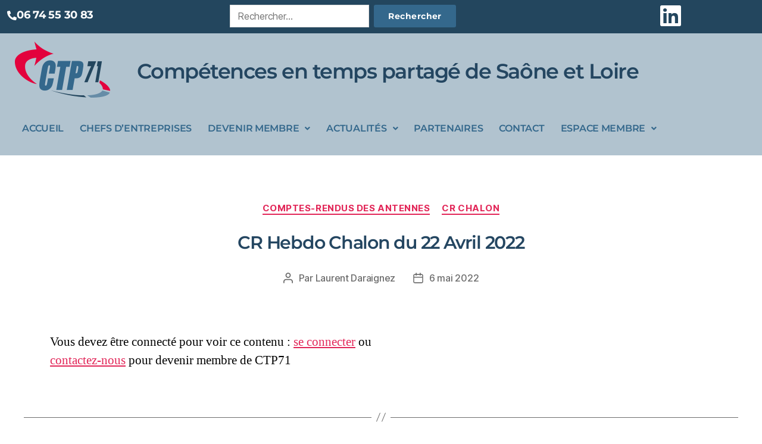

--- FILE ---
content_type: text/css
request_url: https://ctp71.com/wp-content/uploads/elementor/css/post-11.css?ver=1768658557
body_size: 1945
content:
.elementor-kit-11{--e-global-color-primary:#B1C3CF;--e-global-color-secondary:#34688C;--e-global-color-text:#333333;--e-global-color-accent:#AD3E3E;--e-global-color-51f3a571:#6EC1E4;--e-global-color-7d3ebc81:#54595F;--e-global-color-764d9d6b:#7A7A7A;--e-global-color-59c94bb9:#61CE70;--e-global-color-770283d8:#4054B2;--e-global-color-2f7f21fc:#23A455;--e-global-color-6104f2c8:#000;--e-global-color-69b970e6:#FFF;--e-global-color-1156cf4e:#000000;--e-global-color-42b34c92:#E3023D;--e-global-color-24b13545:#000000;--e-global-color-561a269f:#000000;--e-global-color-160320cb:#244661;--e-global-color-9629b2f:#244661;--e-global-typography-primary-font-family:"Montserrat";--e-global-typography-primary-font-weight:600;--e-global-typography-secondary-font-family:"Montserrat";--e-global-typography-secondary-font-weight:400;--e-global-typography-text-font-family:"Montserrat";--e-global-typography-text-font-weight:400;--e-global-typography-accent-font-family:"Montserrat";--e-global-typography-accent-font-weight:500;}.elementor-kit-11 button,.elementor-kit-11 input[type="button"],.elementor-kit-11 input[type="submit"],.elementor-kit-11 .elementor-button{background-color:#34688C;font-size:16px;font-weight:bold;}.elementor-kit-11 button:hover,.elementor-kit-11 button:focus,.elementor-kit-11 input[type="button"]:hover,.elementor-kit-11 input[type="button"]:focus,.elementor-kit-11 input[type="submit"]:hover,.elementor-kit-11 input[type="submit"]:focus,.elementor-kit-11 .elementor-button:hover,.elementor-kit-11 .elementor-button:focus{background-color:#244661;}.elementor-section.elementor-section-boxed > .elementor-container{max-width:1140px;}.e-con{--container-max-width:1140px;}{}h1.entry-title{display:var(--page-title-display);}@media(max-width:1024px){.elementor-section.elementor-section-boxed > .elementor-container{max-width:1024px;}.e-con{--container-max-width:1024px;}}@media(max-width:767px){.elementor-section.elementor-section-boxed > .elementor-container{max-width:767px;}.e-con{--container-max-width:767px;}}

--- FILE ---
content_type: text/css
request_url: https://ctp71.com/wp-content/uploads/elementor/css/post-13.css?ver=1768658557
body_size: 36019
content:
.elementor-13 .elementor-element.elementor-element-c82f50b:not(.elementor-motion-effects-element-type-background), .elementor-13 .elementor-element.elementor-element-c82f50b > .elementor-motion-effects-container > .elementor-motion-effects-layer{background-color:#23465E;}.elementor-13 .elementor-element.elementor-element-c82f50b{transition:background 0.3s, border 0.3s, border-radius 0.3s, box-shadow 0.3s;margin-top:0px;margin-bottom:0px;padding:0px 0px 0px 0px;}.elementor-13 .elementor-element.elementor-element-c82f50b > .elementor-background-overlay{transition:background 0.3s, border-radius 0.3s, opacity 0.3s;}.elementor-13 .elementor-element.elementor-element-e690b82:not(.elementor-motion-effects-element-type-background) > .elementor-widget-wrap, .elementor-13 .elementor-element.elementor-element-e690b82 > .elementor-widget-wrap > .elementor-motion-effects-container > .elementor-motion-effects-layer{background-color:#23465E;}.elementor-13 .elementor-element.elementor-element-e690b82 > .elementor-element-populated{transition:background 0.3s, border 0.3s, border-radius 0.3s, box-shadow 0.3s;margin:0px 0px 0px 0px;--e-column-margin-right:0px;--e-column-margin-left:0px;padding:6px 6px 6px 6px;}.elementor-13 .elementor-element.elementor-element-e690b82 > .elementor-element-populated > .elementor-background-overlay{transition:background 0.3s, border-radius 0.3s, opacity 0.3s;}.elementor-13 .elementor-element.elementor-element-85eb7f3{margin-top:0px;margin-bottom:0px;padding:0px 0px 0px 0px;}.elementor-13 .elementor-element.elementor-element-17e2f80 > .elementor-element-populated{margin:0px 0px 0px 0px;--e-column-margin-right:0px;--e-column-margin-left:0px;padding:0px 0px 0px 0px;}.elementor-widget-icon-box.elementor-view-stacked .elementor-icon{background-color:var( --e-global-color-primary );}.elementor-widget-icon-box.elementor-view-framed .elementor-icon, .elementor-widget-icon-box.elementor-view-default .elementor-icon{fill:var( --e-global-color-primary );color:var( --e-global-color-primary );border-color:var( --e-global-color-primary );}.elementor-widget-icon-box .elementor-icon-box-title, .elementor-widget-icon-box .elementor-icon-box-title a{font-family:var( --e-global-typography-primary-font-family ), Sans-serif;font-weight:var( --e-global-typography-primary-font-weight );}.elementor-widget-icon-box .elementor-icon-box-title{color:var( --e-global-color-primary );}.elementor-widget-icon-box:has(:hover) .elementor-icon-box-title,
					 .elementor-widget-icon-box:has(:focus) .elementor-icon-box-title{color:var( --e-global-color-primary );}.elementor-widget-icon-box .elementor-icon-box-description{font-family:var( --e-global-typography-text-font-family ), Sans-serif;font-weight:var( --e-global-typography-text-font-weight );color:var( --e-global-color-text );}.elementor-13 .elementor-element.elementor-element-1097c9a > .elementor-widget-container{margin:6px 6px 6px 6px;}.elementor-13 .elementor-element.elementor-element-1097c9a .elementor-icon-box-wrapper{align-items:center;text-align:start;gap:6px;}.elementor-13 .elementor-element.elementor-element-1097c9a.elementor-view-stacked .elementor-icon{background-color:#FFFFFF;}.elementor-13 .elementor-element.elementor-element-1097c9a.elementor-view-framed .elementor-icon, .elementor-13 .elementor-element.elementor-element-1097c9a.elementor-view-default .elementor-icon{fill:#FFFFFF;color:#FFFFFF;border-color:#FFFFFF;}.elementor-13 .elementor-element.elementor-element-1097c9a .elementor-icon{font-size:16px;}.elementor-13 .elementor-element.elementor-element-1097c9a .elementor-icon-box-title{color:#FFFFFF;}.elementor-13 .elementor-element.elementor-element-1097c9a .elementor-icon-box-description{font-family:"Montserrat", Sans-serif;font-weight:700;color:#FFFFFF;}.elementor-13 .elementor-element.elementor-element-410eea8 > .elementor-element-populated{margin:0px 0px 0px 0px;--e-column-margin-right:0px;--e-column-margin-left:0px;padding:0px 0px 0px 0px;}.elementor-13 .elementor-element.elementor-element-44795dd > .elementor-widget-container{margin:0px 0px 0px 0px;padding:2px 0px 0px 0px;}.elementor-13 .elementor-element.elementor-element-90f40ad > .elementor-element-populated{margin:0px 0px 0px 0px;--e-column-margin-right:0px;--e-column-margin-left:0px;padding:0px 0px 0px 0px;}.elementor-widget-icon.elementor-view-stacked .elementor-icon{background-color:var( --e-global-color-primary );}.elementor-widget-icon.elementor-view-framed .elementor-icon, .elementor-widget-icon.elementor-view-default .elementor-icon{color:var( --e-global-color-primary );border-color:var( --e-global-color-primary );}.elementor-widget-icon.elementor-view-framed .elementor-icon, .elementor-widget-icon.elementor-view-default .elementor-icon svg{fill:var( --e-global-color-primary );}.elementor-13 .elementor-element.elementor-element-5eb2e6e > .elementor-widget-container{margin:0px 0px 0px 0px;padding:0px 0px 0px 0px;}.elementor-13 .elementor-element.elementor-element-5eb2e6e .elementor-icon-wrapper{text-align:end;}.elementor-13 .elementor-element.elementor-element-5eb2e6e.elementor-view-stacked .elementor-icon{background-color:#FFFFFF;}.elementor-13 .elementor-element.elementor-element-5eb2e6e.elementor-view-framed .elementor-icon, .elementor-13 .elementor-element.elementor-element-5eb2e6e.elementor-view-default .elementor-icon{color:#FFFFFF;border-color:#FFFFFF;}.elementor-13 .elementor-element.elementor-element-5eb2e6e.elementor-view-framed .elementor-icon, .elementor-13 .elementor-element.elementor-element-5eb2e6e.elementor-view-default .elementor-icon svg{fill:#FFFFFF;}.elementor-13 .elementor-element.elementor-element-5eb2e6e .elementor-icon{font-size:40px;}.elementor-13 .elementor-element.elementor-element-5eb2e6e .elementor-icon svg{height:40px;}.elementor-13 .elementor-element.elementor-element-f6ec5d2:not(.elementor-motion-effects-element-type-background), .elementor-13 .elementor-element.elementor-element-f6ec5d2 > .elementor-motion-effects-container > .elementor-motion-effects-layer{background-color:#23465E;}.elementor-13 .elementor-element.elementor-element-f6ec5d2{transition:background 0.3s, border 0.3s, border-radius 0.3s, box-shadow 0.3s;margin-top:0px;margin-bottom:0px;padding:0px 0px 0px 0px;}.elementor-13 .elementor-element.elementor-element-f6ec5d2 > .elementor-background-overlay{transition:background 0.3s, border-radius 0.3s, opacity 0.3s;}.elementor-13 .elementor-element.elementor-element-a419c72:not(.elementor-motion-effects-element-type-background) > .elementor-widget-wrap, .elementor-13 .elementor-element.elementor-element-a419c72 > .elementor-widget-wrap > .elementor-motion-effects-container > .elementor-motion-effects-layer{background-color:#23465E;}.elementor-13 .elementor-element.elementor-element-a419c72 > .elementor-element-populated{transition:background 0.3s, border 0.3s, border-radius 0.3s, box-shadow 0.3s;margin:0px 0px 0px 0px;--e-column-margin-right:0px;--e-column-margin-left:0px;padding:6px 6px 6px 6px;}.elementor-13 .elementor-element.elementor-element-a419c72 > .elementor-element-populated > .elementor-background-overlay{transition:background 0.3s, border-radius 0.3s, opacity 0.3s;}.elementor-13 .elementor-element.elementor-element-5f77a81{margin-top:0px;margin-bottom:0px;padding:0px 0px 0px 0px;}.elementor-13 .elementor-element.elementor-element-2d9e69a > .elementor-element-populated{margin:0px 0px 0px 0px;--e-column-margin-right:0px;--e-column-margin-left:0px;padding:0px 0px 0px 0px;}.elementor-widget-navigation-menu .menu-item a.hfe-menu-item.elementor-button{background-color:var( --e-global-color-accent );font-family:var( --e-global-typography-accent-font-family ), Sans-serif;font-weight:var( --e-global-typography-accent-font-weight );}.elementor-widget-navigation-menu .menu-item a.hfe-menu-item.elementor-button:hover{background-color:var( --e-global-color-accent );}.elementor-widget-navigation-menu a.hfe-menu-item, .elementor-widget-navigation-menu a.hfe-sub-menu-item{font-family:var( --e-global-typography-primary-font-family ), Sans-serif;font-weight:var( --e-global-typography-primary-font-weight );}.elementor-widget-navigation-menu .menu-item a.hfe-menu-item, .elementor-widget-navigation-menu .sub-menu a.hfe-sub-menu-item{color:var( --e-global-color-text );}.elementor-widget-navigation-menu .menu-item a.hfe-menu-item:hover,
								.elementor-widget-navigation-menu .sub-menu a.hfe-sub-menu-item:hover,
								.elementor-widget-navigation-menu .menu-item.current-menu-item a.hfe-menu-item,
								.elementor-widget-navigation-menu .menu-item a.hfe-menu-item.highlighted,
								.elementor-widget-navigation-menu .menu-item a.hfe-menu-item:focus{color:var( --e-global-color-accent );}.elementor-widget-navigation-menu .hfe-nav-menu-layout:not(.hfe-pointer__framed) .menu-item.parent a.hfe-menu-item:before,
								.elementor-widget-navigation-menu .hfe-nav-menu-layout:not(.hfe-pointer__framed) .menu-item.parent a.hfe-menu-item:after{background-color:var( --e-global-color-accent );}.elementor-widget-navigation-menu .hfe-nav-menu-layout:not(.hfe-pointer__framed) .menu-item.parent .sub-menu .hfe-has-submenu-container a:after{background-color:var( --e-global-color-accent );}.elementor-widget-navigation-menu .hfe-pointer__framed .menu-item.parent a.hfe-menu-item:before,
								.elementor-widget-navigation-menu .hfe-pointer__framed .menu-item.parent a.hfe-menu-item:after{border-color:var( --e-global-color-accent );}
							.elementor-widget-navigation-menu .sub-menu li a.hfe-sub-menu-item,
							.elementor-widget-navigation-menu nav.hfe-dropdown li a.hfe-sub-menu-item,
							.elementor-widget-navigation-menu nav.hfe-dropdown li a.hfe-menu-item,
							.elementor-widget-navigation-menu nav.hfe-dropdown-expandible li a.hfe-menu-item,
							.elementor-widget-navigation-menu nav.hfe-dropdown-expandible li a.hfe-sub-menu-item{font-family:var( --e-global-typography-accent-font-family ), Sans-serif;font-weight:var( --e-global-typography-accent-font-weight );}.elementor-13 .elementor-element.elementor-element-1e1c583 .menu-item a.hfe-menu-item{padding-left:22px;padding-right:22px;}.elementor-13 .elementor-element.elementor-element-1e1c583 .menu-item a.hfe-sub-menu-item{padding-left:calc( 22px + 20px );padding-right:22px;}.elementor-13 .elementor-element.elementor-element-1e1c583 .hfe-nav-menu__layout-vertical .menu-item ul ul a.hfe-sub-menu-item{padding-left:calc( 22px + 40px );padding-right:22px;}.elementor-13 .elementor-element.elementor-element-1e1c583 .hfe-nav-menu__layout-vertical .menu-item ul ul ul a.hfe-sub-menu-item{padding-left:calc( 22px + 60px );padding-right:22px;}.elementor-13 .elementor-element.elementor-element-1e1c583 .hfe-nav-menu__layout-vertical .menu-item ul ul ul ul a.hfe-sub-menu-item{padding-left:calc( 22px + 80px );padding-right:22px;}.elementor-13 .elementor-element.elementor-element-1e1c583 .menu-item a.hfe-menu-item, .elementor-13 .elementor-element.elementor-element-1e1c583 .menu-item a.hfe-sub-menu-item{padding-top:15px;padding-bottom:15px;}body:not(.rtl) .elementor-13 .elementor-element.elementor-element-1e1c583 .hfe-nav-menu__layout-horizontal .hfe-nav-menu > li.menu-item{margin-bottom:12px;}.elementor-13 .elementor-element.elementor-element-1e1c583 ul.sub-menu{width:220px;}.elementor-13 .elementor-element.elementor-element-1e1c583 .sub-menu a.hfe-sub-menu-item,
						 .elementor-13 .elementor-element.elementor-element-1e1c583 nav.hfe-dropdown li a.hfe-menu-item,
						 .elementor-13 .elementor-element.elementor-element-1e1c583 nav.hfe-dropdown li a.hfe-sub-menu-item,
						 .elementor-13 .elementor-element.elementor-element-1e1c583 nav.hfe-dropdown-expandible li a.hfe-menu-item,
						 .elementor-13 .elementor-element.elementor-element-1e1c583 nav.hfe-dropdown-expandible li a.hfe-sub-menu-item{padding-top:15px;padding-bottom:15px;}.elementor-13 .elementor-element.elementor-element-1e1c583 .hfe-nav-menu__toggle{margin-right:auto;}.elementor-13 .elementor-element.elementor-element-1e1c583 a.hfe-menu-item, .elementor-13 .elementor-element.elementor-element-1e1c583 a.hfe-sub-menu-item{text-transform:uppercase;}.elementor-13 .elementor-element.elementor-element-1e1c583 .menu-item a.hfe-menu-item, .elementor-13 .elementor-element.elementor-element-1e1c583 .sub-menu a.hfe-sub-menu-item{color:#34688C;}.elementor-13 .elementor-element.elementor-element-1e1c583 .menu-item a.hfe-menu-item:hover,
								.elementor-13 .elementor-element.elementor-element-1e1c583 .sub-menu a.hfe-sub-menu-item:hover,
								.elementor-13 .elementor-element.elementor-element-1e1c583 .menu-item.current-menu-item a.hfe-menu-item,
								.elementor-13 .elementor-element.elementor-element-1e1c583 .menu-item a.hfe-menu-item.highlighted,
								.elementor-13 .elementor-element.elementor-element-1e1c583 .menu-item a.hfe-menu-item:focus{color:#244661;}.elementor-13 .elementor-element.elementor-element-1e1c583 .menu-item.current-menu-item a.hfe-menu-item,
								.elementor-13 .elementor-element.elementor-element-1e1c583 .menu-item.current-menu-ancestor a.hfe-menu-item{color:#244661;}.elementor-13 .elementor-element.elementor-element-1e1c583 .sub-menu,
								.elementor-13 .elementor-element.elementor-element-1e1c583 nav.hfe-dropdown,
								.elementor-13 .elementor-element.elementor-element-1e1c583 nav.hfe-dropdown-expandible,
								.elementor-13 .elementor-element.elementor-element-1e1c583 nav.hfe-dropdown .menu-item a.hfe-menu-item,
								.elementor-13 .elementor-element.elementor-element-1e1c583 nav.hfe-dropdown .menu-item a.hfe-sub-menu-item{background-color:#fff;}.elementor-13 .elementor-element.elementor-element-1e1c583 .sub-menu li.menu-item:not(:last-child),
						.elementor-13 .elementor-element.elementor-element-1e1c583 nav.hfe-dropdown li.menu-item:not(:last-child),
						.elementor-13 .elementor-element.elementor-element-1e1c583 nav.hfe-dropdown-expandible li.menu-item:not(:last-child){border-bottom-style:solid;border-bottom-color:#c4c4c4;border-bottom-width:1px;}.elementor-13 .elementor-element.elementor-element-1e1c583 div.hfe-nav-menu-icon{color:#FFFFFF;}.elementor-13 .elementor-element.elementor-element-1e1c583 div.hfe-nav-menu-icon svg{fill:#FFFFFF;}.elementor-13 .elementor-element.elementor-element-705e497 > .elementor-element-populated{margin:0px 0px 0px 0px;--e-column-margin-right:0px;--e-column-margin-left:0px;padding:0px 0px 0px 0px;}.elementor-13 .elementor-element.elementor-element-aa775b7 > .elementor-widget-container{margin:6px 6px 6px 6px;}.elementor-13 .elementor-element.elementor-element-aa775b7 .elementor-icon-box-wrapper{align-items:center;text-align:start;gap:6px;}.elementor-13 .elementor-element.elementor-element-aa775b7.elementor-view-stacked .elementor-icon{background-color:#FFFFFF;}.elementor-13 .elementor-element.elementor-element-aa775b7.elementor-view-framed .elementor-icon, .elementor-13 .elementor-element.elementor-element-aa775b7.elementor-view-default .elementor-icon{fill:#FFFFFF;color:#FFFFFF;border-color:#FFFFFF;}.elementor-13 .elementor-element.elementor-element-aa775b7 .elementor-icon{font-size:29px;}.elementor-13 .elementor-element.elementor-element-aa775b7 .elementor-icon-box-title{color:#FFFFFF;}.elementor-13 .elementor-element.elementor-element-aa775b7 .elementor-icon-box-description{font-family:"Montserrat", Sans-serif;font-weight:700;color:#FFFFFF;}.elementor-13 .elementor-element.elementor-element-e03c66a > .elementor-element-populated{margin:0px 0px 0px 0px;--e-column-margin-right:0px;--e-column-margin-left:0px;padding:0px 0px 0px 0px;}.elementor-13 .elementor-element.elementor-element-51576c5 > .elementor-widget-container{margin:0px 0px 0px 0px;padding:0px 0px 0px 0px;}.elementor-13 .elementor-element.elementor-element-51576c5 .elementor-icon-wrapper{text-align:end;}.elementor-13 .elementor-element.elementor-element-51576c5.elementor-view-stacked .elementor-icon{background-color:#FFFFFF;}.elementor-13 .elementor-element.elementor-element-51576c5.elementor-view-framed .elementor-icon, .elementor-13 .elementor-element.elementor-element-51576c5.elementor-view-default .elementor-icon{color:#FFFFFF;border-color:#FFFFFF;}.elementor-13 .elementor-element.elementor-element-51576c5.elementor-view-framed .elementor-icon, .elementor-13 .elementor-element.elementor-element-51576c5.elementor-view-default .elementor-icon svg{fill:#FFFFFF;}.elementor-13 .elementor-element.elementor-element-51576c5 .elementor-icon{font-size:40px;}.elementor-13 .elementor-element.elementor-element-51576c5 .elementor-icon svg{height:40px;}.elementor-13 .elementor-element.elementor-element-c6b970b:not(.elementor-motion-effects-element-type-background), .elementor-13 .elementor-element.elementor-element-c6b970b > .elementor-motion-effects-container > .elementor-motion-effects-layer{background-color:#23465E;}.elementor-13 .elementor-element.elementor-element-c6b970b{transition:background 0.3s, border 0.3s, border-radius 0.3s, box-shadow 0.3s;}.elementor-13 .elementor-element.elementor-element-c6b970b > .elementor-background-overlay{transition:background 0.3s, border-radius 0.3s, opacity 0.3s;}.elementor-13 .elementor-element.elementor-element-d3b6606 .menu-item a.hfe-menu-item{padding-left:22px;padding-right:22px;}.elementor-13 .elementor-element.elementor-element-d3b6606 .menu-item a.hfe-sub-menu-item{padding-left:calc( 22px + 20px );padding-right:22px;}.elementor-13 .elementor-element.elementor-element-d3b6606 .hfe-nav-menu__layout-vertical .menu-item ul ul a.hfe-sub-menu-item{padding-left:calc( 22px + 40px );padding-right:22px;}.elementor-13 .elementor-element.elementor-element-d3b6606 .hfe-nav-menu__layout-vertical .menu-item ul ul ul a.hfe-sub-menu-item{padding-left:calc( 22px + 60px );padding-right:22px;}.elementor-13 .elementor-element.elementor-element-d3b6606 .hfe-nav-menu__layout-vertical .menu-item ul ul ul ul a.hfe-sub-menu-item{padding-left:calc( 22px + 80px );padding-right:22px;}.elementor-13 .elementor-element.elementor-element-d3b6606 .menu-item a.hfe-menu-item, .elementor-13 .elementor-element.elementor-element-d3b6606 .menu-item a.hfe-sub-menu-item{padding-top:15px;padding-bottom:15px;}body:not(.rtl) .elementor-13 .elementor-element.elementor-element-d3b6606 .hfe-nav-menu__layout-horizontal .hfe-nav-menu > li.menu-item{margin-bottom:12px;}.elementor-13 .elementor-element.elementor-element-d3b6606 ul.sub-menu{width:220px;}.elementor-13 .elementor-element.elementor-element-d3b6606 .sub-menu a.hfe-sub-menu-item,
						 .elementor-13 .elementor-element.elementor-element-d3b6606 nav.hfe-dropdown li a.hfe-menu-item,
						 .elementor-13 .elementor-element.elementor-element-d3b6606 nav.hfe-dropdown li a.hfe-sub-menu-item,
						 .elementor-13 .elementor-element.elementor-element-d3b6606 nav.hfe-dropdown-expandible li a.hfe-menu-item,
						 .elementor-13 .elementor-element.elementor-element-d3b6606 nav.hfe-dropdown-expandible li a.hfe-sub-menu-item{padding-top:15px;padding-bottom:15px;}.elementor-13 .elementor-element.elementor-element-d3b6606 .hfe-nav-menu__toggle{margin-right:auto;}.elementor-13 .elementor-element.elementor-element-d3b6606 a.hfe-menu-item, .elementor-13 .elementor-element.elementor-element-d3b6606 a.hfe-sub-menu-item{text-transform:uppercase;}.elementor-13 .elementor-element.elementor-element-d3b6606 .menu-item a.hfe-menu-item, .elementor-13 .elementor-element.elementor-element-d3b6606 .sub-menu a.hfe-sub-menu-item{color:#34688C;}.elementor-13 .elementor-element.elementor-element-d3b6606 .menu-item a.hfe-menu-item:hover,
								.elementor-13 .elementor-element.elementor-element-d3b6606 .sub-menu a.hfe-sub-menu-item:hover,
								.elementor-13 .elementor-element.elementor-element-d3b6606 .menu-item.current-menu-item a.hfe-menu-item,
								.elementor-13 .elementor-element.elementor-element-d3b6606 .menu-item a.hfe-menu-item.highlighted,
								.elementor-13 .elementor-element.elementor-element-d3b6606 .menu-item a.hfe-menu-item:focus{color:#244661;}.elementor-13 .elementor-element.elementor-element-d3b6606 .menu-item.current-menu-item a.hfe-menu-item,
								.elementor-13 .elementor-element.elementor-element-d3b6606 .menu-item.current-menu-ancestor a.hfe-menu-item{color:#244661;}.elementor-13 .elementor-element.elementor-element-d3b6606 .sub-menu,
								.elementor-13 .elementor-element.elementor-element-d3b6606 nav.hfe-dropdown,
								.elementor-13 .elementor-element.elementor-element-d3b6606 nav.hfe-dropdown-expandible,
								.elementor-13 .elementor-element.elementor-element-d3b6606 nav.hfe-dropdown .menu-item a.hfe-menu-item,
								.elementor-13 .elementor-element.elementor-element-d3b6606 nav.hfe-dropdown .menu-item a.hfe-sub-menu-item{background-color:#fff;}.elementor-13 .elementor-element.elementor-element-d3b6606 .sub-menu li.menu-item:not(:last-child),
						.elementor-13 .elementor-element.elementor-element-d3b6606 nav.hfe-dropdown li.menu-item:not(:last-child),
						.elementor-13 .elementor-element.elementor-element-d3b6606 nav.hfe-dropdown-expandible li.menu-item:not(:last-child){border-bottom-style:solid;border-bottom-color:#c4c4c4;border-bottom-width:1px;}.elementor-13 .elementor-element.elementor-element-d3b6606 div.hfe-nav-menu-icon{color:#FFFFFF;}.elementor-13 .elementor-element.elementor-element-d3b6606 div.hfe-nav-menu-icon svg{fill:#FFFFFF;}.elementor-13 .elementor-element.elementor-element-34c5000 > .elementor-widget-container{margin:6px 6px 6px 6px;}.elementor-13 .elementor-element.elementor-element-34c5000 .elementor-icon-box-wrapper{align-items:center;text-align:start;gap:6px;}.elementor-13 .elementor-element.elementor-element-34c5000.elementor-view-stacked .elementor-icon{background-color:#FFFFFF;}.elementor-13 .elementor-element.elementor-element-34c5000.elementor-view-framed .elementor-icon, .elementor-13 .elementor-element.elementor-element-34c5000.elementor-view-default .elementor-icon{fill:#FFFFFF;color:#FFFFFF;border-color:#FFFFFF;}.elementor-13 .elementor-element.elementor-element-34c5000 .elementor-icon{font-size:29px;}.elementor-13 .elementor-element.elementor-element-34c5000 .elementor-icon-box-title{color:#FFFFFF;}.elementor-13 .elementor-element.elementor-element-34c5000 .elementor-icon-box-description{font-family:"Montserrat", Sans-serif;font-weight:700;color:#FFFFFF;}.elementor-13 .elementor-element.elementor-element-6dad00c > .elementor-widget-container{margin:0px 0px 0px 0px;padding:0px 0px 0px 0px;}.elementor-13 .elementor-element.elementor-element-6dad00c .elementor-icon-wrapper{text-align:end;}.elementor-13 .elementor-element.elementor-element-6dad00c.elementor-view-stacked .elementor-icon{background-color:#FFFFFF;}.elementor-13 .elementor-element.elementor-element-6dad00c.elementor-view-framed .elementor-icon, .elementor-13 .elementor-element.elementor-element-6dad00c.elementor-view-default .elementor-icon{color:#FFFFFF;border-color:#FFFFFF;}.elementor-13 .elementor-element.elementor-element-6dad00c.elementor-view-framed .elementor-icon, .elementor-13 .elementor-element.elementor-element-6dad00c.elementor-view-default .elementor-icon svg{fill:#FFFFFF;}.elementor-13 .elementor-element.elementor-element-6dad00c .elementor-icon{font-size:40px;}.elementor-13 .elementor-element.elementor-element-6dad00c .elementor-icon svg{height:40px;}.elementor-13 .elementor-element.elementor-element-8257275:not(.elementor-motion-effects-element-type-background), .elementor-13 .elementor-element.elementor-element-8257275 > .elementor-motion-effects-container > .elementor-motion-effects-layer{background-color:#B1C3CF;}.elementor-13 .elementor-element.elementor-element-8257275{transition:background 0.3s, border 0.3s, border-radius 0.3s, box-shadow 0.3s;margin-top:0px;margin-bottom:0px;padding:0px 0px 0px 0px;}.elementor-13 .elementor-element.elementor-element-8257275 > .elementor-background-overlay{transition:background 0.3s, border-radius 0.3s, opacity 0.3s;}.elementor-widget-retina .hfe-retina-image-container .hfe-retina-img{border-color:var( --e-global-color-primary );}.elementor-widget-retina .widget-image-caption{color:var( --e-global-color-text );font-family:var( --e-global-typography-text-font-family ), Sans-serif;font-weight:var( --e-global-typography-text-font-weight );}.elementor-13 .elementor-element.elementor-element-8223bbc .hfe-retina-image-container, .elementor-13 .elementor-element.elementor-element-8223bbc .hfe-caption-width{text-align:center;}.elementor-13 .elementor-element.elementor-element-8223bbc .hfe-retina-image-container .hfe-retina-img{border-style:none;}.elementor-widget-image .widget-image-caption{color:var( --e-global-color-text );font-family:var( --e-global-typography-text-font-family ), Sans-serif;font-weight:var( --e-global-typography-text-font-weight );}.elementor-13 .elementor-element.elementor-element-1f98a05{width:auto;max-width:auto;text-align:start;}.elementor-widget-heading .elementor-heading-title{font-family:var( --e-global-typography-primary-font-family ), Sans-serif;font-weight:var( --e-global-typography-primary-font-weight );color:var( --e-global-color-primary );}.elementor-13 .elementor-element.elementor-element-678e80f{width:var( --container-widget-width, 913px );max-width:913px;--container-widget-width:913px;--container-widget-flex-grow:0;align-self:center;text-align:center;}.elementor-13 .elementor-element.elementor-element-678e80f .elementor-heading-title{font-size:35px;line-height:2.5em;color:#244661;}.elementor-13 .elementor-element.elementor-element-cdfc526:not(.elementor-motion-effects-element-type-background), .elementor-13 .elementor-element.elementor-element-cdfc526 > .elementor-motion-effects-container > .elementor-motion-effects-layer{background-color:#B1C3CF;}.elementor-13 .elementor-element.elementor-element-cdfc526{transition:background 0.3s, border 0.3s, border-radius 0.3s, box-shadow 0.3s;margin-top:0px;margin-bottom:0px;padding:0px 0px 0px 0px;}.elementor-13 .elementor-element.elementor-element-cdfc526 > .elementor-background-overlay{transition:background 0.3s, border-radius 0.3s, opacity 0.3s;}.elementor-13 .elementor-element.elementor-element-f616ddf .menu-item a.hfe-menu-item{padding-left:16px;padding-right:16px;}.elementor-13 .elementor-element.elementor-element-f616ddf .menu-item a.hfe-sub-menu-item{padding-left:calc( 16px + 20px );padding-right:16px;}.elementor-13 .elementor-element.elementor-element-f616ddf .hfe-nav-menu__layout-vertical .menu-item ul ul a.hfe-sub-menu-item{padding-left:calc( 16px + 40px );padding-right:16px;}.elementor-13 .elementor-element.elementor-element-f616ddf .hfe-nav-menu__layout-vertical .menu-item ul ul ul a.hfe-sub-menu-item{padding-left:calc( 16px + 60px );padding-right:16px;}.elementor-13 .elementor-element.elementor-element-f616ddf .hfe-nav-menu__layout-vertical .menu-item ul ul ul ul a.hfe-sub-menu-item{padding-left:calc( 16px + 80px );padding-right:16px;}.elementor-13 .elementor-element.elementor-element-f616ddf .menu-item a.hfe-menu-item, .elementor-13 .elementor-element.elementor-element-f616ddf .menu-item a.hfe-sub-menu-item{padding-top:15px;padding-bottom:15px;}body:not(.rtl) .elementor-13 .elementor-element.elementor-element-f616ddf .hfe-nav-menu__layout-horizontal .hfe-nav-menu > li.menu-item:not(:last-child){margin-right:0px;}body.rtl .elementor-13 .elementor-element.elementor-element-f616ddf .hfe-nav-menu__layout-horizontal .hfe-nav-menu > li.menu-item:not(:last-child){margin-left:0px;}.elementor-13 .elementor-element.elementor-element-f616ddf nav:not(.hfe-nav-menu__layout-horizontal) .hfe-nav-menu > li.menu-item:not(:last-child){margin-bottom:0px;}body:not(.rtl) .elementor-13 .elementor-element.elementor-element-f616ddf .hfe-nav-menu__layout-horizontal .hfe-nav-menu > li.menu-item{margin-bottom:12px;}.elementor-13 .elementor-element.elementor-element-f616ddf ul.sub-menu{width:220px;}.elementor-13 .elementor-element.elementor-element-f616ddf .sub-menu a.hfe-sub-menu-item,
						 .elementor-13 .elementor-element.elementor-element-f616ddf nav.hfe-dropdown li a.hfe-menu-item,
						 .elementor-13 .elementor-element.elementor-element-f616ddf nav.hfe-dropdown li a.hfe-sub-menu-item,
						 .elementor-13 .elementor-element.elementor-element-f616ddf nav.hfe-dropdown-expandible li a.hfe-menu-item,
						 .elementor-13 .elementor-element.elementor-element-f616ddf nav.hfe-dropdown-expandible li a.hfe-sub-menu-item{padding-top:15px;padding-bottom:15px;}.elementor-13 .elementor-element.elementor-element-f616ddf .hfe-nav-menu__toggle{margin:0 auto;}.elementor-13 .elementor-element.elementor-element-f616ddf a.hfe-menu-item, .elementor-13 .elementor-element.elementor-element-f616ddf a.hfe-sub-menu-item{text-transform:uppercase;}.elementor-13 .elementor-element.elementor-element-f616ddf .menu-item a.hfe-menu-item, .elementor-13 .elementor-element.elementor-element-f616ddf .sub-menu a.hfe-sub-menu-item{color:#34688C;}.elementor-13 .elementor-element.elementor-element-f616ddf .menu-item a.hfe-menu-item:hover,
								.elementor-13 .elementor-element.elementor-element-f616ddf .sub-menu a.hfe-sub-menu-item:hover,
								.elementor-13 .elementor-element.elementor-element-f616ddf .menu-item.current-menu-item a.hfe-menu-item,
								.elementor-13 .elementor-element.elementor-element-f616ddf .menu-item a.hfe-menu-item.highlighted,
								.elementor-13 .elementor-element.elementor-element-f616ddf .menu-item a.hfe-menu-item:focus{color:#244661;}.elementor-13 .elementor-element.elementor-element-f616ddf .menu-item.current-menu-item a.hfe-menu-item,
								.elementor-13 .elementor-element.elementor-element-f616ddf .menu-item.current-menu-ancestor a.hfe-menu-item{color:#244661;}.elementor-13 .elementor-element.elementor-element-f616ddf .sub-menu,
								.elementor-13 .elementor-element.elementor-element-f616ddf nav.hfe-dropdown,
								.elementor-13 .elementor-element.elementor-element-f616ddf nav.hfe-dropdown-expandible,
								.elementor-13 .elementor-element.elementor-element-f616ddf nav.hfe-dropdown .menu-item a.hfe-menu-item,
								.elementor-13 .elementor-element.elementor-element-f616ddf nav.hfe-dropdown .menu-item a.hfe-sub-menu-item{background-color:#fff;}.elementor-13 .elementor-element.elementor-element-f616ddf .sub-menu li.menu-item:not(:last-child),
						.elementor-13 .elementor-element.elementor-element-f616ddf nav.hfe-dropdown li.menu-item:not(:last-child),
						.elementor-13 .elementor-element.elementor-element-f616ddf nav.hfe-dropdown-expandible li.menu-item:not(:last-child){border-bottom-style:solid;border-bottom-color:#c4c4c4;border-bottom-width:1px;}.elementor-13 .elementor-element.elementor-element-f616ddf div.hfe-nav-menu-icon{color:#FFFFFF;}.elementor-13 .elementor-element.elementor-element-f616ddf div.hfe-nav-menu-icon svg{fill:#FFFFFF;}@media(max-width:1024px){.elementor-bc-flex-widget .elementor-13 .elementor-element.elementor-element-705e497.elementor-column .elementor-widget-wrap{align-items:center;}.elementor-13 .elementor-element.elementor-element-705e497.elementor-column.elementor-element[data-element_type="column"] > .elementor-widget-wrap.elementor-element-populated{align-content:center;align-items:center;}.elementor-13 .elementor-element.elementor-element-705e497.elementor-column > .elementor-widget-wrap{justify-content:center;}.elementor-13 .elementor-element.elementor-element-aa775b7 > .elementor-widget-container{margin:0% 0% 0% 25%;}.elementor-13 .elementor-element.elementor-element-aa775b7 .elementor-icon-box-wrapper{text-align:start;gap:12px;}.elementor-13 .elementor-element.elementor-element-aa775b7 .elementor-icon{font-size:15px;}.elementor-13 .elementor-element.elementor-element-aa775b7 .elementor-icon-box-description{font-size:14px;}.elementor-bc-flex-widget .elementor-13 .elementor-element.elementor-element-e03c66a.elementor-column .elementor-widget-wrap{align-items:center;}.elementor-13 .elementor-element.elementor-element-e03c66a.elementor-column.elementor-element[data-element_type="column"] > .elementor-widget-wrap.elementor-element-populated{align-content:center;align-items:center;}.elementor-13 .elementor-element.elementor-element-51576c5 .elementor-icon{font-size:35px;}.elementor-13 .elementor-element.elementor-element-51576c5 .elementor-icon svg{height:35px;}.elementor-13 .elementor-element.elementor-element-34c5000 > .elementor-widget-container{margin:0% 0% 0% 25%;}.elementor-13 .elementor-element.elementor-element-34c5000 .elementor-icon-box-wrapper{text-align:start;gap:12px;}.elementor-13 .elementor-element.elementor-element-34c5000 .elementor-icon{font-size:15px;}.elementor-13 .elementor-element.elementor-element-34c5000 .elementor-icon-box-description{font-size:14px;}.elementor-13 .elementor-element.elementor-element-6dad00c .elementor-icon{font-size:35px;}.elementor-13 .elementor-element.elementor-element-6dad00c .elementor-icon svg{height:35px;}.elementor-13 .elementor-element.elementor-element-b5538b5.elementor-column > .elementor-widget-wrap{justify-content:center;}.elementor-13 .elementor-element.elementor-element-1f98a05{text-align:center;}.elementor-13 .elementor-element.elementor-element-678e80f .elementor-heading-title{font-size:26px;}body:not(.rtl) .elementor-13 .elementor-element.elementor-element-f616ddf.hfe-nav-menu__breakpoint-tablet .hfe-nav-menu__layout-horizontal .hfe-nav-menu > li.menu-item:not(:last-child){margin-right:0px;}body .elementor-13 .elementor-element.elementor-element-f616ddf nav.hfe-nav-menu__layout-vertical .hfe-nav-menu > li.menu-item:not(:last-child){margin-bottom:0px;}}@media(max-width:767px){.elementor-13 .elementor-element.elementor-element-aa775b7 .elementor-icon-box-wrapper{gap:0px;}.elementor-13 .elementor-element.elementor-element-c6b970b{margin-top:0px;margin-bottom:0px;padding:0px 0px 0px 0px;}.elementor-13 .elementor-element.elementor-element-1590d92{width:20%;}.elementor-13 .elementor-element.elementor-element-543d090{width:60%;}.elementor-bc-flex-widget .elementor-13 .elementor-element.elementor-element-543d090.elementor-column .elementor-widget-wrap{align-items:space-around;}.elementor-13 .elementor-element.elementor-element-543d090.elementor-column.elementor-element[data-element_type="column"] > .elementor-widget-wrap.elementor-element-populated{align-content:space-around;align-items:space-around;}.elementor-13 .elementor-element.elementor-element-543d090.elementor-column > .elementor-widget-wrap{justify-content:center;}.elementor-13 .elementor-element.elementor-element-543d090 > .elementor-widget-wrap > .elementor-widget:not(.elementor-widget__width-auto):not(.elementor-widget__width-initial):not(:last-child):not(.elementor-absolute){margin-block-end:0px;}.elementor-13 .elementor-element.elementor-element-543d090 > .elementor-element-populated{margin:0px 0px 0px 0px;--e-column-margin-right:0px;--e-column-margin-left:0px;padding:0px 0px 0px 0px;}.elementor-13 .elementor-element.elementor-element-34c5000 > .elementor-widget-container{margin:0px 0px 0px 0px;padding:0px 0px 0px 0px;}.elementor-13 .elementor-element.elementor-element-34c5000 .elementor-icon-box-wrapper{text-align:center;gap:0px;}.elementor-13 .elementor-element.elementor-element-34c5000 .elementor-icon-box-title{margin-block-end:0px;}.elementor-13 .elementor-element.elementor-element-34c5000 .elementor-icon{font-size:12px;}.elementor-13 .elementor-element.elementor-element-34c5000 .elementor-icon-box-description{font-size:12px;letter-spacing:0px;}.elementor-13 .elementor-element.elementor-element-69970c5{width:20%;}.elementor-13 .elementor-element.elementor-element-8223bbc{width:auto;max-width:auto;}.elementor-13 .elementor-element.elementor-element-8223bbc > .elementor-widget-container{margin:20px 0px 0px 0px;}.elementor-13 .elementor-element.elementor-element-678e80f .elementor-heading-title{font-size:18px;line-height:1.5em;}body:not(.rtl) .elementor-13 .elementor-element.elementor-element-f616ddf.hfe-nav-menu__breakpoint-mobile .hfe-nav-menu__layout-horizontal .hfe-nav-menu > li.menu-item:not(:last-child){margin-right:0px;}body .elementor-13 .elementor-element.elementor-element-f616ddf nav.hfe-nav-menu__layout-vertical .hfe-nav-menu > li.menu-item:not(:last-child){margin-bottom:0px;}}

--- FILE ---
content_type: text/css
request_url: https://ctp71.com/wp-content/uploads/elementor/css/post-15.css?ver=1768658558
body_size: 24842
content:
.elementor-15 .elementor-element.elementor-element-3588ce9:not(.elementor-motion-effects-element-type-background), .elementor-15 .elementor-element.elementor-element-3588ce9 > .elementor-motion-effects-container > .elementor-motion-effects-layer{background-color:#23465E;}.elementor-15 .elementor-element.elementor-element-3588ce9{transition:background 0.3s, border 0.3s, border-radius 0.3s, box-shadow 0.3s;padding:40px 0px 0px 0px;}.elementor-15 .elementor-element.elementor-element-3588ce9 > .elementor-background-overlay{transition:background 0.3s, border-radius 0.3s, opacity 0.3s;}.elementor-15 .elementor-element.elementor-element-0a6bc03 > .elementor-element-populated{margin:0px 0px 0px 0px;--e-column-margin-right:0px;--e-column-margin-left:0px;padding:0px 0px 0px 0px;}.elementor-widget-navigation-menu .menu-item a.hfe-menu-item.elementor-button{background-color:var( --e-global-color-accent );font-family:var( --e-global-typography-accent-font-family ), Sans-serif;font-weight:var( --e-global-typography-accent-font-weight );}.elementor-widget-navigation-menu .menu-item a.hfe-menu-item.elementor-button:hover{background-color:var( --e-global-color-accent );}.elementor-widget-navigation-menu a.hfe-menu-item, .elementor-widget-navigation-menu a.hfe-sub-menu-item{font-family:var( --e-global-typography-primary-font-family ), Sans-serif;font-weight:var( --e-global-typography-primary-font-weight );}.elementor-widget-navigation-menu .menu-item a.hfe-menu-item, .elementor-widget-navigation-menu .sub-menu a.hfe-sub-menu-item{color:var( --e-global-color-text );}.elementor-widget-navigation-menu .menu-item a.hfe-menu-item:hover,
								.elementor-widget-navigation-menu .sub-menu a.hfe-sub-menu-item:hover,
								.elementor-widget-navigation-menu .menu-item.current-menu-item a.hfe-menu-item,
								.elementor-widget-navigation-menu .menu-item a.hfe-menu-item.highlighted,
								.elementor-widget-navigation-menu .menu-item a.hfe-menu-item:focus{color:var( --e-global-color-accent );}.elementor-widget-navigation-menu .hfe-nav-menu-layout:not(.hfe-pointer__framed) .menu-item.parent a.hfe-menu-item:before,
								.elementor-widget-navigation-menu .hfe-nav-menu-layout:not(.hfe-pointer__framed) .menu-item.parent a.hfe-menu-item:after{background-color:var( --e-global-color-accent );}.elementor-widget-navigation-menu .hfe-nav-menu-layout:not(.hfe-pointer__framed) .menu-item.parent .sub-menu .hfe-has-submenu-container a:after{background-color:var( --e-global-color-accent );}.elementor-widget-navigation-menu .hfe-pointer__framed .menu-item.parent a.hfe-menu-item:before,
								.elementor-widget-navigation-menu .hfe-pointer__framed .menu-item.parent a.hfe-menu-item:after{border-color:var( --e-global-color-accent );}
							.elementor-widget-navigation-menu .sub-menu li a.hfe-sub-menu-item,
							.elementor-widget-navigation-menu nav.hfe-dropdown li a.hfe-sub-menu-item,
							.elementor-widget-navigation-menu nav.hfe-dropdown li a.hfe-menu-item,
							.elementor-widget-navigation-menu nav.hfe-dropdown-expandible li a.hfe-menu-item,
							.elementor-widget-navigation-menu nav.hfe-dropdown-expandible li a.hfe-sub-menu-item{font-family:var( --e-global-typography-accent-font-family ), Sans-serif;font-weight:var( --e-global-typography-accent-font-weight );}.elementor-15 .elementor-element.elementor-element-f7e7ad9 .menu-item a.hfe-menu-item{padding-left:6px;padding-right:6px;}.elementor-15 .elementor-element.elementor-element-f7e7ad9 .menu-item a.hfe-sub-menu-item{padding-left:calc( 6px + 20px );padding-right:6px;}.elementor-15 .elementor-element.elementor-element-f7e7ad9 .hfe-nav-menu__layout-vertical .menu-item ul ul a.hfe-sub-menu-item{padding-left:calc( 6px + 40px );padding-right:6px;}.elementor-15 .elementor-element.elementor-element-f7e7ad9 .hfe-nav-menu__layout-vertical .menu-item ul ul ul a.hfe-sub-menu-item{padding-left:calc( 6px + 60px );padding-right:6px;}.elementor-15 .elementor-element.elementor-element-f7e7ad9 .hfe-nav-menu__layout-vertical .menu-item ul ul ul ul a.hfe-sub-menu-item{padding-left:calc( 6px + 80px );padding-right:6px;}.elementor-15 .elementor-element.elementor-element-f7e7ad9 .menu-item a.hfe-menu-item, .elementor-15 .elementor-element.elementor-element-f7e7ad9 .menu-item a.hfe-sub-menu-item{padding-top:15px;padding-bottom:15px;}body:not(.rtl) .elementor-15 .elementor-element.elementor-element-f7e7ad9 .hfe-nav-menu__layout-horizontal .hfe-nav-menu > li.menu-item{margin-bottom:0px;}.elementor-15 .elementor-element.elementor-element-f7e7ad9 ul.sub-menu{width:220px;}.elementor-15 .elementor-element.elementor-element-f7e7ad9 .sub-menu a.hfe-sub-menu-item,
						 .elementor-15 .elementor-element.elementor-element-f7e7ad9 nav.hfe-dropdown li a.hfe-menu-item,
						 .elementor-15 .elementor-element.elementor-element-f7e7ad9 nav.hfe-dropdown li a.hfe-sub-menu-item,
						 .elementor-15 .elementor-element.elementor-element-f7e7ad9 nav.hfe-dropdown-expandible li a.hfe-menu-item,
						 .elementor-15 .elementor-element.elementor-element-f7e7ad9 nav.hfe-dropdown-expandible li a.hfe-sub-menu-item{padding-top:15px;padding-bottom:15px;}.elementor-15 .elementor-element.elementor-element-f7e7ad9 > .elementor-widget-container{margin:0px 0px 0px 0px;padding:0px 0px 0px 0px;}.elementor-15 .elementor-element.elementor-element-f7e7ad9 .hfe-nav-menu__toggle{margin:0 auto;}.elementor-15 .elementor-element.elementor-element-f7e7ad9 .menu-item a.hfe-menu-item, .elementor-15 .elementor-element.elementor-element-f7e7ad9 .sub-menu a.hfe-sub-menu-item{color:#FFFFFF;}.elementor-15 .elementor-element.elementor-element-f7e7ad9 .menu-item a.hfe-menu-item:hover,
								.elementor-15 .elementor-element.elementor-element-f7e7ad9 .sub-menu a.hfe-sub-menu-item:hover,
								.elementor-15 .elementor-element.elementor-element-f7e7ad9 .menu-item.current-menu-item a.hfe-menu-item,
								.elementor-15 .elementor-element.elementor-element-f7e7ad9 .menu-item a.hfe-menu-item.highlighted,
								.elementor-15 .elementor-element.elementor-element-f7e7ad9 .menu-item a.hfe-menu-item:focus{color:#B1C3CF;}.elementor-15 .elementor-element.elementor-element-f7e7ad9 .sub-menu a.hfe-sub-menu-item,
								.elementor-15 .elementor-element.elementor-element-f7e7ad9 .elementor-menu-toggle,
								.elementor-15 .elementor-element.elementor-element-f7e7ad9 nav.hfe-dropdown li a.hfe-menu-item,
								.elementor-15 .elementor-element.elementor-element-f7e7ad9 nav.hfe-dropdown li a.hfe-sub-menu-item,
								.elementor-15 .elementor-element.elementor-element-f7e7ad9 nav.hfe-dropdown-expandible li a.hfe-menu-item,
								.elementor-15 .elementor-element.elementor-element-f7e7ad9 nav.hfe-dropdown-expandible li a.hfe-sub-menu-item{color:#244661;}.elementor-15 .elementor-element.elementor-element-f7e7ad9 .sub-menu,
								.elementor-15 .elementor-element.elementor-element-f7e7ad9 nav.hfe-dropdown,
								.elementor-15 .elementor-element.elementor-element-f7e7ad9 nav.hfe-dropdown-expandible,
								.elementor-15 .elementor-element.elementor-element-f7e7ad9 nav.hfe-dropdown .menu-item a.hfe-menu-item,
								.elementor-15 .elementor-element.elementor-element-f7e7ad9 nav.hfe-dropdown .menu-item a.hfe-sub-menu-item{background-color:#fff;}.elementor-15 .elementor-element.elementor-element-f7e7ad9 .sub-menu li.menu-item:not(:last-child),
						.elementor-15 .elementor-element.elementor-element-f7e7ad9 nav.hfe-dropdown li.menu-item:not(:last-child),
						.elementor-15 .elementor-element.elementor-element-f7e7ad9 nav.hfe-dropdown-expandible li.menu-item:not(:last-child){border-bottom-style:solid;border-bottom-color:#c4c4c4;border-bottom-width:1px;}.elementor-15 .elementor-element.elementor-element-3533561 > .elementor-element-populated{margin:0px 0px 0px 0px;--e-column-margin-right:0px;--e-column-margin-left:0px;padding:0px 0px 0px 0px;}.elementor-widget-icon.elementor-view-stacked .elementor-icon{background-color:var( --e-global-color-primary );}.elementor-widget-icon.elementor-view-framed .elementor-icon, .elementor-widget-icon.elementor-view-default .elementor-icon{color:var( --e-global-color-primary );border-color:var( --e-global-color-primary );}.elementor-widget-icon.elementor-view-framed .elementor-icon, .elementor-widget-icon.elementor-view-default .elementor-icon svg{fill:var( --e-global-color-primary );}.elementor-15 .elementor-element.elementor-element-b07338e > .elementor-widget-container{padding:0px 04px 0px 0px;}.elementor-15 .elementor-element.elementor-element-b07338e .elementor-icon-wrapper{text-align:end;}.elementor-15 .elementor-element.elementor-element-b07338e.elementor-view-stacked .elementor-icon{background-color:#FFFFFF;}.elementor-15 .elementor-element.elementor-element-b07338e.elementor-view-framed .elementor-icon, .elementor-15 .elementor-element.elementor-element-b07338e.elementor-view-default .elementor-icon{color:#FFFFFF;border-color:#FFFFFF;}.elementor-15 .elementor-element.elementor-element-b07338e.elementor-view-framed .elementor-icon, .elementor-15 .elementor-element.elementor-element-b07338e.elementor-view-default .elementor-icon svg{fill:#FFFFFF;}.elementor-15 .elementor-element.elementor-element-b07338e .elementor-icon{font-size:41px;}.elementor-15 .elementor-element.elementor-element-b07338e .elementor-icon svg{height:41px;}.elementor-15 .elementor-element.elementor-element-e8c2151:not(.elementor-motion-effects-element-type-background), .elementor-15 .elementor-element.elementor-element-e8c2151 > .elementor-motion-effects-container > .elementor-motion-effects-layer{background-color:#23465E;}.elementor-15 .elementor-element.elementor-element-e8c2151{transition:background 0.3s, border 0.3s, border-radius 0.3s, box-shadow 0.3s;padding:40px 0px 0px 0px;}.elementor-15 .elementor-element.elementor-element-e8c2151 > .elementor-background-overlay{transition:background 0.3s, border-radius 0.3s, opacity 0.3s;}.elementor-15 .elementor-element.elementor-element-23f4f3d > .elementor-element-populated{margin:0px 0px 0px 0px;--e-column-margin-right:0px;--e-column-margin-left:0px;padding:0px 0px 0px 0px;}.elementor-15 .elementor-element.elementor-element-8c44692:not(.elementor-motion-effects-element-type-background), .elementor-15 .elementor-element.elementor-element-8c44692 > .elementor-motion-effects-container > .elementor-motion-effects-layer{background-color:#23465E;}.elementor-15 .elementor-element.elementor-element-8c44692{transition:background 0.3s, border 0.3s, border-radius 0.3s, box-shadow 0.3s;padding:0px 40px 20px 40px;}.elementor-15 .elementor-element.elementor-element-8c44692 > .elementor-background-overlay{transition:background 0.3s, border-radius 0.3s, opacity 0.3s;}.elementor-15 .elementor-element.elementor-element-07f6f2e > .elementor-widget-wrap > .elementor-widget:not(.elementor-widget__width-auto):not(.elementor-widget__width-initial):not(:last-child):not(.elementor-absolute){margin-block-end:0px;}.elementor-15 .elementor-element.elementor-element-07f6f2e > .elementor-element-populated{margin:0px 0px 0px 0px;--e-column-margin-right:0px;--e-column-margin-left:0px;padding:0px 0px 0px 0px;}.elementor-15 .elementor-element.elementor-element-76a6a04 .menu-item a.hfe-menu-item{padding-left:6px;padding-right:6px;}.elementor-15 .elementor-element.elementor-element-76a6a04 .menu-item a.hfe-sub-menu-item{padding-left:calc( 6px + 20px );padding-right:6px;}.elementor-15 .elementor-element.elementor-element-76a6a04 .hfe-nav-menu__layout-vertical .menu-item ul ul a.hfe-sub-menu-item{padding-left:calc( 6px + 40px );padding-right:6px;}.elementor-15 .elementor-element.elementor-element-76a6a04 .hfe-nav-menu__layout-vertical .menu-item ul ul ul a.hfe-sub-menu-item{padding-left:calc( 6px + 60px );padding-right:6px;}.elementor-15 .elementor-element.elementor-element-76a6a04 .hfe-nav-menu__layout-vertical .menu-item ul ul ul ul a.hfe-sub-menu-item{padding-left:calc( 6px + 80px );padding-right:6px;}.elementor-15 .elementor-element.elementor-element-76a6a04 .menu-item a.hfe-menu-item, .elementor-15 .elementor-element.elementor-element-76a6a04 .menu-item a.hfe-sub-menu-item{padding-top:15px;padding-bottom:15px;}body:not(.rtl) .elementor-15 .elementor-element.elementor-element-76a6a04 .hfe-nav-menu__layout-horizontal .hfe-nav-menu > li.menu-item{margin-bottom:0px;}.elementor-15 .elementor-element.elementor-element-76a6a04 ul.sub-menu{width:220px;}.elementor-15 .elementor-element.elementor-element-76a6a04 .sub-menu a.hfe-sub-menu-item,
						 .elementor-15 .elementor-element.elementor-element-76a6a04 nav.hfe-dropdown li a.hfe-menu-item,
						 .elementor-15 .elementor-element.elementor-element-76a6a04 nav.hfe-dropdown li a.hfe-sub-menu-item,
						 .elementor-15 .elementor-element.elementor-element-76a6a04 nav.hfe-dropdown-expandible li a.hfe-menu-item,
						 .elementor-15 .elementor-element.elementor-element-76a6a04 nav.hfe-dropdown-expandible li a.hfe-sub-menu-item{padding-top:15px;padding-bottom:15px;}.elementor-15 .elementor-element.elementor-element-76a6a04 > .elementor-widget-container{margin:0px 0px 0px 0px;padding:0px 0px 0px 0px;}.elementor-15 .elementor-element.elementor-element-76a6a04 .menu-item a.hfe-menu-item, .elementor-15 .elementor-element.elementor-element-76a6a04 .sub-menu a.hfe-sub-menu-item{color:#FFFFFF;}.elementor-15 .elementor-element.elementor-element-76a6a04 .menu-item a.hfe-menu-item:hover,
								.elementor-15 .elementor-element.elementor-element-76a6a04 .sub-menu a.hfe-sub-menu-item:hover,
								.elementor-15 .elementor-element.elementor-element-76a6a04 .menu-item.current-menu-item a.hfe-menu-item,
								.elementor-15 .elementor-element.elementor-element-76a6a04 .menu-item a.hfe-menu-item.highlighted,
								.elementor-15 .elementor-element.elementor-element-76a6a04 .menu-item a.hfe-menu-item:focus{color:#B1C3CF;}.elementor-15 .elementor-element.elementor-element-76a6a04 .sub-menu a.hfe-sub-menu-item,
								.elementor-15 .elementor-element.elementor-element-76a6a04 .elementor-menu-toggle,
								.elementor-15 .elementor-element.elementor-element-76a6a04 nav.hfe-dropdown li a.hfe-menu-item,
								.elementor-15 .elementor-element.elementor-element-76a6a04 nav.hfe-dropdown li a.hfe-sub-menu-item,
								.elementor-15 .elementor-element.elementor-element-76a6a04 nav.hfe-dropdown-expandible li a.hfe-menu-item,
								.elementor-15 .elementor-element.elementor-element-76a6a04 nav.hfe-dropdown-expandible li a.hfe-sub-menu-item{color:#244661;}.elementor-15 .elementor-element.elementor-element-76a6a04 .sub-menu,
								.elementor-15 .elementor-element.elementor-element-76a6a04 nav.hfe-dropdown,
								.elementor-15 .elementor-element.elementor-element-76a6a04 nav.hfe-dropdown-expandible,
								.elementor-15 .elementor-element.elementor-element-76a6a04 nav.hfe-dropdown .menu-item a.hfe-menu-item,
								.elementor-15 .elementor-element.elementor-element-76a6a04 nav.hfe-dropdown .menu-item a.hfe-sub-menu-item{background-color:#fff;}.elementor-15 .elementor-element.elementor-element-76a6a04 .sub-menu li.menu-item:not(:last-child),
						.elementor-15 .elementor-element.elementor-element-76a6a04 nav.hfe-dropdown li.menu-item:not(:last-child),
						.elementor-15 .elementor-element.elementor-element-76a6a04 nav.hfe-dropdown-expandible li.menu-item:not(:last-child){border-bottom-style:solid;border-bottom-color:#c4c4c4;border-bottom-width:1px;}.elementor-widget-divider{--divider-color:var( --e-global-color-secondary );}.elementor-widget-divider .elementor-divider__text{color:var( --e-global-color-secondary );font-family:var( --e-global-typography-secondary-font-family ), Sans-serif;font-weight:var( --e-global-typography-secondary-font-weight );}.elementor-widget-divider.elementor-view-stacked .elementor-icon{background-color:var( --e-global-color-secondary );}.elementor-widget-divider.elementor-view-framed .elementor-icon, .elementor-widget-divider.elementor-view-default .elementor-icon{color:var( --e-global-color-secondary );border-color:var( --e-global-color-secondary );}.elementor-widget-divider.elementor-view-framed .elementor-icon, .elementor-widget-divider.elementor-view-default .elementor-icon svg{fill:var( --e-global-color-secondary );}.elementor-15 .elementor-element.elementor-element-bc1e45f{--divider-border-style:solid;--divider-color:#FFFFFF;--divider-border-width:1px;}.elementor-15 .elementor-element.elementor-element-bc1e45f .elementor-divider-separator{width:100%;}.elementor-15 .elementor-element.elementor-element-bc1e45f .elementor-divider{padding-block-start:15px;padding-block-end:15px;}.elementor-15 .elementor-element.elementor-element-e75a836 > .elementor-widget-container{padding:0px 04px 0px 0px;}.elementor-15 .elementor-element.elementor-element-e75a836 .elementor-icon-wrapper{text-align:end;}.elementor-15 .elementor-element.elementor-element-e75a836.elementor-view-stacked .elementor-icon{background-color:#FFFFFF;}.elementor-15 .elementor-element.elementor-element-e75a836.elementor-view-framed .elementor-icon, .elementor-15 .elementor-element.elementor-element-e75a836.elementor-view-default .elementor-icon{color:#FFFFFF;border-color:#FFFFFF;}.elementor-15 .elementor-element.elementor-element-e75a836.elementor-view-framed .elementor-icon, .elementor-15 .elementor-element.elementor-element-e75a836.elementor-view-default .elementor-icon svg{fill:#FFFFFF;}.elementor-15 .elementor-element.elementor-element-e75a836 .elementor-icon{font-size:41px;}.elementor-15 .elementor-element.elementor-element-e75a836 .elementor-icon svg{height:41px;}.elementor-15 .elementor-element.elementor-element-ce78810:not(.elementor-motion-effects-element-type-background), .elementor-15 .elementor-element.elementor-element-ce78810 > .elementor-motion-effects-container > .elementor-motion-effects-layer{background-color:#23465E;}.elementor-15 .elementor-element.elementor-element-ce78810{transition:background 0.3s, border 0.3s, border-radius 0.3s, box-shadow 0.3s;padding:0px 40px 20px 40px;}.elementor-15 .elementor-element.elementor-element-ce78810 > .elementor-background-overlay{transition:background 0.3s, border-radius 0.3s, opacity 0.3s;}.elementor-15 .elementor-element.elementor-element-9f86cf0 > .elementor-widget-wrap > .elementor-widget:not(.elementor-widget__width-auto):not(.elementor-widget__width-initial):not(:last-child):not(.elementor-absolute){margin-block-end:0px;}.elementor-15 .elementor-element.elementor-element-9f86cf0 > .elementor-element-populated{margin:0px 0px 0px 0px;--e-column-margin-right:0px;--e-column-margin-left:0px;padding:0px 0px 0px 0px;}.elementor-15 .elementor-element.elementor-element-39a6d6d{--divider-border-style:solid;--divider-color:#FAFAFA;--divider-border-width:1px;}.elementor-15 .elementor-element.elementor-element-39a6d6d .elementor-divider-separator{width:100%;}.elementor-15 .elementor-element.elementor-element-39a6d6d .elementor-divider{padding-block-start:2px;padding-block-end:2px;}.elementor-15 .elementor-element.elementor-element-ea46821:not(.elementor-motion-effects-element-type-background), .elementor-15 .elementor-element.elementor-element-ea46821 > .elementor-motion-effects-container > .elementor-motion-effects-layer{background-color:#23465E;}.elementor-15 .elementor-element.elementor-element-ea46821{transition:background 0.3s, border 0.3s, border-radius 0.3s, box-shadow 0.3s;margin-top:0px;margin-bottom:0px;padding:0px 0px 0px 0px;}.elementor-15 .elementor-element.elementor-element-ea46821 > .elementor-background-overlay{transition:background 0.3s, border-radius 0.3s, opacity 0.3s;}.elementor-15 .elementor-element.elementor-element-950d7bf > .elementor-widget-wrap > .elementor-widget:not(.elementor-widget__width-auto):not(.elementor-widget__width-initial):not(:last-child):not(.elementor-absolute){margin-block-end:0px;}.elementor-15 .elementor-element.elementor-element-aa2f7aa{width:auto;max-width:auto;}.elementor-15 .elementor-element.elementor-element-aa2f7aa > .elementor-widget-container{margin:01px 10px 0px 0px;padding:0px 0px 0px 0px;}.elementor-15 .elementor-element.elementor-element-aa2f7aa .elementor-icon-wrapper{text-align:start;}.elementor-15 .elementor-element.elementor-element-aa2f7aa.elementor-view-stacked .elementor-icon{background-color:#FFFFFF;}.elementor-15 .elementor-element.elementor-element-aa2f7aa.elementor-view-framed .elementor-icon, .elementor-15 .elementor-element.elementor-element-aa2f7aa.elementor-view-default .elementor-icon{color:#FFFFFF;border-color:#FFFFFF;}.elementor-15 .elementor-element.elementor-element-aa2f7aa.elementor-view-framed .elementor-icon, .elementor-15 .elementor-element.elementor-element-aa2f7aa.elementor-view-default .elementor-icon svg{fill:#FFFFFF;}.elementor-15 .elementor-element.elementor-element-aa2f7aa .elementor-icon{font-size:14px;}.elementor-15 .elementor-element.elementor-element-aa2f7aa .elementor-icon svg{height:14px;}.elementor-widget-text-editor{font-family:var( --e-global-typography-text-font-family ), Sans-serif;font-weight:var( --e-global-typography-text-font-weight );color:var( --e-global-color-text );}.elementor-widget-text-editor.elementor-drop-cap-view-stacked .elementor-drop-cap{background-color:var( --e-global-color-primary );}.elementor-widget-text-editor.elementor-drop-cap-view-framed .elementor-drop-cap, .elementor-widget-text-editor.elementor-drop-cap-view-default .elementor-drop-cap{color:var( --e-global-color-primary );border-color:var( --e-global-color-primary );}.elementor-15 .elementor-element.elementor-element-762f29d{width:auto;max-width:auto;font-size:16px;font-weight:bold;color:#FFFFFF;}.elementor-15 .elementor-element.elementor-element-96a2afc:not(.elementor-motion-effects-element-type-background), .elementor-15 .elementor-element.elementor-element-96a2afc > .elementor-motion-effects-container > .elementor-motion-effects-layer{background-color:#23465E;}.elementor-15 .elementor-element.elementor-element-96a2afc{transition:background 0.3s, border 0.3s, border-radius 0.3s, box-shadow 0.3s;margin-top:0px;margin-bottom:0px;padding:0px 20px 10px 20px;}.elementor-15 .elementor-element.elementor-element-96a2afc > .elementor-background-overlay{transition:background 0.3s, border-radius 0.3s, opacity 0.3s;}.elementor-15 .elementor-element.elementor-element-6730f87 > .elementor-widget-wrap > .elementor-widget:not(.elementor-widget__width-auto):not(.elementor-widget__width-initial):not(:last-child):not(.elementor-absolute){margin-block-end:0px;}.elementor-15 .elementor-element.elementor-element-9a5090d > .elementor-widget-container{margin:0px 0px 0px 0px;padding:0px 0px 0px 0px;}.elementor-15 .elementor-element.elementor-element-9a5090d{color:#FFFFFF;}.elementor-15 .elementor-element.elementor-element-f416dcf{color:#FFFFFF;}.elementor-15 .elementor-element.elementor-element-dcf3dee > .elementor-widget-wrap > .elementor-widget:not(.elementor-widget__width-auto):not(.elementor-widget__width-initial):not(:last-child):not(.elementor-absolute){margin-block-end:0px;}.elementor-widget-image .widget-image-caption{color:var( --e-global-color-text );font-family:var( --e-global-typography-text-font-family ), Sans-serif;font-weight:var( --e-global-typography-text-font-weight );}.elementor-15 .elementor-element.elementor-element-5f7d7e2{text-align:end;}.elementor-15 .elementor-element.elementor-element-e3797b3{--spacer-size:10px;}.elementor-widget-copyright .hfe-copyright-wrapper a, .elementor-widget-copyright .hfe-copyright-wrapper{color:var( --e-global-color-text );}.elementor-widget-copyright .hfe-copyright-wrapper, .elementor-widget-copyright .hfe-copyright-wrapper a{font-family:var( --e-global-typography-text-font-family ), Sans-serif;font-weight:var( --e-global-typography-text-font-weight );}.elementor-15 .elementor-element.elementor-element-4314213 .hfe-copyright-wrapper{text-align:right;}.elementor-15 .elementor-element.elementor-element-4314213 .hfe-copyright-wrapper a, .elementor-15 .elementor-element.elementor-element-4314213 .hfe-copyright-wrapper{color:#FFFFFF;}.elementor-15 .elementor-element.elementor-element-4314213 .hfe-copyright-wrapper, .elementor-15 .elementor-element.elementor-element-4314213 .hfe-copyright-wrapper a{font-size:10px;}@media(min-width:768px){.elementor-15 .elementor-element.elementor-element-0a6bc03{width:82.105%;}.elementor-15 .elementor-element.elementor-element-3533561{width:17.198%;}.elementor-15 .elementor-element.elementor-element-6730f87{width:78.509%;}.elementor-15 .elementor-element.elementor-element-dcf3dee{width:21.316%;}}@media(max-width:1024px){.elementor-15 .elementor-element.elementor-element-ea46821{margin-top:0px;margin-bottom:0px;padding:10px 33px 0px 33px;}.elementor-15 .elementor-element.elementor-element-762f29d > .elementor-widget-container{margin:0px 0px 0px 0px;padding:0px 0px 0px 0px;}.elementor-15 .elementor-element.elementor-element-96a2afc{padding:40px 40px 40px 40px;}}@media(max-width:767px){.elementor-15 .elementor-element.elementor-element-5f7d7e2{text-align:center;}}